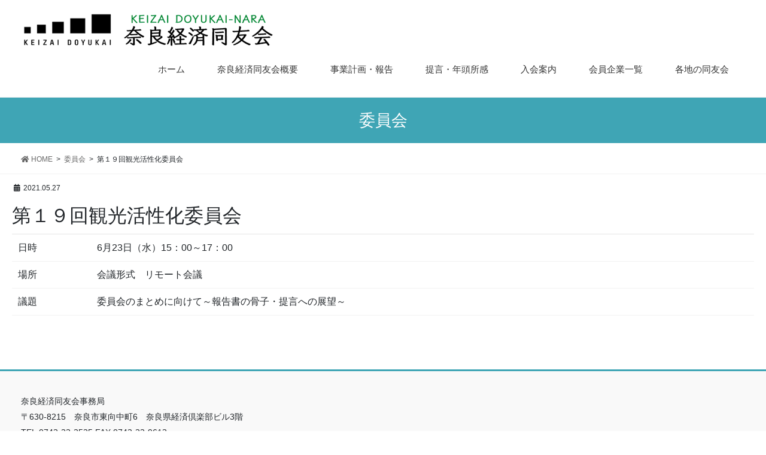

--- FILE ---
content_type: text/html; charset=UTF-8
request_url: https://naradoyu.jp/20210527/4336/
body_size: 11524
content:
<!DOCTYPE html>
<html lang="ja">
<head>
<meta charset="utf-8">
<meta name="google-site-verification" content="RCg4j11e0U5JVP_c8f3Z5kFrTryS1vpdizPPx-gr78E" />
<meta http-equiv="X-UA-Compatible" content="IE=edge">
<meta name="viewport" content="width=device-width, initial-scale=1">
<!-- Google tag (gtag.js) --><script async src="https://www.googletagmanager.com/gtag/js?id=UA-172329388-1"></script><script>window.dataLayer = window.dataLayer || [];function gtag(){dataLayer.push(arguments);}gtag('js', new Date());gtag('config', 'UA-172329388-1');</script>
<title>第１９回観光活性化委員会 | 奈良経済同友会</title>
<meta name='robots' content='max-image-preview:large' />
<link rel="alternate" type="application/rss+xml" title="奈良経済同友会 &raquo; フィード" href="https://naradoyu.jp/feed/" />
<link rel="alternate" type="application/rss+xml" title="奈良経済同友会 &raquo; コメントフィード" href="https://naradoyu.jp/comments/feed/" />
<link rel="alternate" type="application/rss+xml" title="奈良経済同友会 &raquo; 第１９回観光活性化委員会 のコメントのフィード" href="https://naradoyu.jp/20210527/4336/feed/" />
<meta name="description" content="           日時      6月23日（水）15：00～17：00         場所      会議形式　リモート会議        議題      委員会のまとめに向けて～報告書の骨子・提言への展望～                        " /><script type="text/javascript">
/* <![CDATA[ */
window._wpemojiSettings = {"baseUrl":"https:\/\/s.w.org\/images\/core\/emoji\/15.0.3\/72x72\/","ext":".png","svgUrl":"https:\/\/s.w.org\/images\/core\/emoji\/15.0.3\/svg\/","svgExt":".svg","source":{"concatemoji":"https:\/\/naradoyu.jp\/wp-includes\/js\/wp-emoji-release.min.js?ver=6.6.4"}};
/*! This file is auto-generated */
!function(i,n){var o,s,e;function c(e){try{var t={supportTests:e,timestamp:(new Date).valueOf()};sessionStorage.setItem(o,JSON.stringify(t))}catch(e){}}function p(e,t,n){e.clearRect(0,0,e.canvas.width,e.canvas.height),e.fillText(t,0,0);var t=new Uint32Array(e.getImageData(0,0,e.canvas.width,e.canvas.height).data),r=(e.clearRect(0,0,e.canvas.width,e.canvas.height),e.fillText(n,0,0),new Uint32Array(e.getImageData(0,0,e.canvas.width,e.canvas.height).data));return t.every(function(e,t){return e===r[t]})}function u(e,t,n){switch(t){case"flag":return n(e,"\ud83c\udff3\ufe0f\u200d\u26a7\ufe0f","\ud83c\udff3\ufe0f\u200b\u26a7\ufe0f")?!1:!n(e,"\ud83c\uddfa\ud83c\uddf3","\ud83c\uddfa\u200b\ud83c\uddf3")&&!n(e,"\ud83c\udff4\udb40\udc67\udb40\udc62\udb40\udc65\udb40\udc6e\udb40\udc67\udb40\udc7f","\ud83c\udff4\u200b\udb40\udc67\u200b\udb40\udc62\u200b\udb40\udc65\u200b\udb40\udc6e\u200b\udb40\udc67\u200b\udb40\udc7f");case"emoji":return!n(e,"\ud83d\udc26\u200d\u2b1b","\ud83d\udc26\u200b\u2b1b")}return!1}function f(e,t,n){var r="undefined"!=typeof WorkerGlobalScope&&self instanceof WorkerGlobalScope?new OffscreenCanvas(300,150):i.createElement("canvas"),a=r.getContext("2d",{willReadFrequently:!0}),o=(a.textBaseline="top",a.font="600 32px Arial",{});return e.forEach(function(e){o[e]=t(a,e,n)}),o}function t(e){var t=i.createElement("script");t.src=e,t.defer=!0,i.head.appendChild(t)}"undefined"!=typeof Promise&&(o="wpEmojiSettingsSupports",s=["flag","emoji"],n.supports={everything:!0,everythingExceptFlag:!0},e=new Promise(function(e){i.addEventListener("DOMContentLoaded",e,{once:!0})}),new Promise(function(t){var n=function(){try{var e=JSON.parse(sessionStorage.getItem(o));if("object"==typeof e&&"number"==typeof e.timestamp&&(new Date).valueOf()<e.timestamp+604800&&"object"==typeof e.supportTests)return e.supportTests}catch(e){}return null}();if(!n){if("undefined"!=typeof Worker&&"undefined"!=typeof OffscreenCanvas&&"undefined"!=typeof URL&&URL.createObjectURL&&"undefined"!=typeof Blob)try{var e="postMessage("+f.toString()+"("+[JSON.stringify(s),u.toString(),p.toString()].join(",")+"));",r=new Blob([e],{type:"text/javascript"}),a=new Worker(URL.createObjectURL(r),{name:"wpTestEmojiSupports"});return void(a.onmessage=function(e){c(n=e.data),a.terminate(),t(n)})}catch(e){}c(n=f(s,u,p))}t(n)}).then(function(e){for(var t in e)n.supports[t]=e[t],n.supports.everything=n.supports.everything&&n.supports[t],"flag"!==t&&(n.supports.everythingExceptFlag=n.supports.everythingExceptFlag&&n.supports[t]);n.supports.everythingExceptFlag=n.supports.everythingExceptFlag&&!n.supports.flag,n.DOMReady=!1,n.readyCallback=function(){n.DOMReady=!0}}).then(function(){return e}).then(function(){var e;n.supports.everything||(n.readyCallback(),(e=n.source||{}).concatemoji?t(e.concatemoji):e.wpemoji&&e.twemoji&&(t(e.twemoji),t(e.wpemoji)))}))}((window,document),window._wpemojiSettings);
/* ]]> */
</script>
<link rel='stylesheet' id='pt-cv-public-style-css' href='https://naradoyu.jp/wp-content/plugins/content-views-query-and-display-post-page/public/assets/css/cv.css?ver=2.2.0' type='text/css' media='all' />
<link rel='stylesheet' id='font-awesome-css' href='https://naradoyu.jp/wp-content/themes/lightning/inc/font-awesome/package/versions/5/css/all.min.css?ver=5.11.2' type='text/css' media='all' />
<link rel='stylesheet' id='vkExUnit_common_style-css' href='https://naradoyu.jp/wp-content/plugins/vk-all-in-one-expansion-unit/assets/css/vkExUnit_style.css?ver=9.87.2.1' type='text/css' media='all' />
<style id='vkExUnit_common_style-inline-css' type='text/css'>
:root {--ver_page_top_button_url:url(https://naradoyu.jp/wp-content/plugins/vk-all-in-one-expansion-unit/assets/images/to-top-btn-icon.svg);}@font-face {font-weight: normal;font-style: normal;font-family: "vk_sns";src: url("https://naradoyu.jp/wp-content/plugins/vk-all-in-one-expansion-unit/inc/sns/icons/fonts/vk_sns.eot?-bq20cj");src: url("https://naradoyu.jp/wp-content/plugins/vk-all-in-one-expansion-unit/inc/sns/icons/fonts/vk_sns.eot?#iefix-bq20cj") format("embedded-opentype"),url("https://naradoyu.jp/wp-content/plugins/vk-all-in-one-expansion-unit/inc/sns/icons/fonts/vk_sns.woff?-bq20cj") format("woff"),url("https://naradoyu.jp/wp-content/plugins/vk-all-in-one-expansion-unit/inc/sns/icons/fonts/vk_sns.ttf?-bq20cj") format("truetype"),url("https://naradoyu.jp/wp-content/plugins/vk-all-in-one-expansion-unit/inc/sns/icons/fonts/vk_sns.svg?-bq20cj#vk_sns") format("svg");}
</style>
<style id='wp-emoji-styles-inline-css' type='text/css'>

	img.wp-smiley, img.emoji {
		display: inline !important;
		border: none !important;
		box-shadow: none !important;
		height: 1em !important;
		width: 1em !important;
		margin: 0 0.07em !important;
		vertical-align: -0.1em !important;
		background: none !important;
		padding: 0 !important;
	}
</style>
<link rel='stylesheet' id='wp-block-library-css' href='https://naradoyu.jp/wp-includes/css/dist/block-library/style.min.css?ver=6.6.4' type='text/css' media='all' />
<style id='classic-theme-styles-inline-css' type='text/css'>
/*! This file is auto-generated */
.wp-block-button__link{color:#fff;background-color:#32373c;border-radius:9999px;box-shadow:none;text-decoration:none;padding:calc(.667em + 2px) calc(1.333em + 2px);font-size:1.125em}.wp-block-file__button{background:#32373c;color:#fff;text-decoration:none}
</style>
<style id='global-styles-inline-css' type='text/css'>
:root{--wp--preset--aspect-ratio--square: 1;--wp--preset--aspect-ratio--4-3: 4/3;--wp--preset--aspect-ratio--3-4: 3/4;--wp--preset--aspect-ratio--3-2: 3/2;--wp--preset--aspect-ratio--2-3: 2/3;--wp--preset--aspect-ratio--16-9: 16/9;--wp--preset--aspect-ratio--9-16: 9/16;--wp--preset--color--black: #000000;--wp--preset--color--cyan-bluish-gray: #abb8c3;--wp--preset--color--white: #ffffff;--wp--preset--color--pale-pink: #f78da7;--wp--preset--color--vivid-red: #cf2e2e;--wp--preset--color--luminous-vivid-orange: #ff6900;--wp--preset--color--luminous-vivid-amber: #fcb900;--wp--preset--color--light-green-cyan: #7bdcb5;--wp--preset--color--vivid-green-cyan: #00d084;--wp--preset--color--pale-cyan-blue: #8ed1fc;--wp--preset--color--vivid-cyan-blue: #0693e3;--wp--preset--color--vivid-purple: #9b51e0;--wp--preset--gradient--vivid-cyan-blue-to-vivid-purple: linear-gradient(135deg,rgba(6,147,227,1) 0%,rgb(155,81,224) 100%);--wp--preset--gradient--light-green-cyan-to-vivid-green-cyan: linear-gradient(135deg,rgb(122,220,180) 0%,rgb(0,208,130) 100%);--wp--preset--gradient--luminous-vivid-amber-to-luminous-vivid-orange: linear-gradient(135deg,rgba(252,185,0,1) 0%,rgba(255,105,0,1) 100%);--wp--preset--gradient--luminous-vivid-orange-to-vivid-red: linear-gradient(135deg,rgba(255,105,0,1) 0%,rgb(207,46,46) 100%);--wp--preset--gradient--very-light-gray-to-cyan-bluish-gray: linear-gradient(135deg,rgb(238,238,238) 0%,rgb(169,184,195) 100%);--wp--preset--gradient--cool-to-warm-spectrum: linear-gradient(135deg,rgb(74,234,220) 0%,rgb(151,120,209) 20%,rgb(207,42,186) 40%,rgb(238,44,130) 60%,rgb(251,105,98) 80%,rgb(254,248,76) 100%);--wp--preset--gradient--blush-light-purple: linear-gradient(135deg,rgb(255,206,236) 0%,rgb(152,150,240) 100%);--wp--preset--gradient--blush-bordeaux: linear-gradient(135deg,rgb(254,205,165) 0%,rgb(254,45,45) 50%,rgb(107,0,62) 100%);--wp--preset--gradient--luminous-dusk: linear-gradient(135deg,rgb(255,203,112) 0%,rgb(199,81,192) 50%,rgb(65,88,208) 100%);--wp--preset--gradient--pale-ocean: linear-gradient(135deg,rgb(255,245,203) 0%,rgb(182,227,212) 50%,rgb(51,167,181) 100%);--wp--preset--gradient--electric-grass: linear-gradient(135deg,rgb(202,248,128) 0%,rgb(113,206,126) 100%);--wp--preset--gradient--midnight: linear-gradient(135deg,rgb(2,3,129) 0%,rgb(40,116,252) 100%);--wp--preset--font-size--small: 13px;--wp--preset--font-size--medium: 20px;--wp--preset--font-size--large: 36px;--wp--preset--font-size--x-large: 42px;--wp--preset--spacing--20: 0.44rem;--wp--preset--spacing--30: 0.67rem;--wp--preset--spacing--40: 1rem;--wp--preset--spacing--50: 1.5rem;--wp--preset--spacing--60: 2.25rem;--wp--preset--spacing--70: 3.38rem;--wp--preset--spacing--80: 5.06rem;--wp--preset--shadow--natural: 6px 6px 9px rgba(0, 0, 0, 0.2);--wp--preset--shadow--deep: 12px 12px 50px rgba(0, 0, 0, 0.4);--wp--preset--shadow--sharp: 6px 6px 0px rgba(0, 0, 0, 0.2);--wp--preset--shadow--outlined: 6px 6px 0px -3px rgba(255, 255, 255, 1), 6px 6px rgba(0, 0, 0, 1);--wp--preset--shadow--crisp: 6px 6px 0px rgba(0, 0, 0, 1);}:where(.is-layout-flex){gap: 0.5em;}:where(.is-layout-grid){gap: 0.5em;}body .is-layout-flex{display: flex;}.is-layout-flex{flex-wrap: wrap;align-items: center;}.is-layout-flex > :is(*, div){margin: 0;}body .is-layout-grid{display: grid;}.is-layout-grid > :is(*, div){margin: 0;}:where(.wp-block-columns.is-layout-flex){gap: 2em;}:where(.wp-block-columns.is-layout-grid){gap: 2em;}:where(.wp-block-post-template.is-layout-flex){gap: 1.25em;}:where(.wp-block-post-template.is-layout-grid){gap: 1.25em;}.has-black-color{color: var(--wp--preset--color--black) !important;}.has-cyan-bluish-gray-color{color: var(--wp--preset--color--cyan-bluish-gray) !important;}.has-white-color{color: var(--wp--preset--color--white) !important;}.has-pale-pink-color{color: var(--wp--preset--color--pale-pink) !important;}.has-vivid-red-color{color: var(--wp--preset--color--vivid-red) !important;}.has-luminous-vivid-orange-color{color: var(--wp--preset--color--luminous-vivid-orange) !important;}.has-luminous-vivid-amber-color{color: var(--wp--preset--color--luminous-vivid-amber) !important;}.has-light-green-cyan-color{color: var(--wp--preset--color--light-green-cyan) !important;}.has-vivid-green-cyan-color{color: var(--wp--preset--color--vivid-green-cyan) !important;}.has-pale-cyan-blue-color{color: var(--wp--preset--color--pale-cyan-blue) !important;}.has-vivid-cyan-blue-color{color: var(--wp--preset--color--vivid-cyan-blue) !important;}.has-vivid-purple-color{color: var(--wp--preset--color--vivid-purple) !important;}.has-black-background-color{background-color: var(--wp--preset--color--black) !important;}.has-cyan-bluish-gray-background-color{background-color: var(--wp--preset--color--cyan-bluish-gray) !important;}.has-white-background-color{background-color: var(--wp--preset--color--white) !important;}.has-pale-pink-background-color{background-color: var(--wp--preset--color--pale-pink) !important;}.has-vivid-red-background-color{background-color: var(--wp--preset--color--vivid-red) !important;}.has-luminous-vivid-orange-background-color{background-color: var(--wp--preset--color--luminous-vivid-orange) !important;}.has-luminous-vivid-amber-background-color{background-color: var(--wp--preset--color--luminous-vivid-amber) !important;}.has-light-green-cyan-background-color{background-color: var(--wp--preset--color--light-green-cyan) !important;}.has-vivid-green-cyan-background-color{background-color: var(--wp--preset--color--vivid-green-cyan) !important;}.has-pale-cyan-blue-background-color{background-color: var(--wp--preset--color--pale-cyan-blue) !important;}.has-vivid-cyan-blue-background-color{background-color: var(--wp--preset--color--vivid-cyan-blue) !important;}.has-vivid-purple-background-color{background-color: var(--wp--preset--color--vivid-purple) !important;}.has-black-border-color{border-color: var(--wp--preset--color--black) !important;}.has-cyan-bluish-gray-border-color{border-color: var(--wp--preset--color--cyan-bluish-gray) !important;}.has-white-border-color{border-color: var(--wp--preset--color--white) !important;}.has-pale-pink-border-color{border-color: var(--wp--preset--color--pale-pink) !important;}.has-vivid-red-border-color{border-color: var(--wp--preset--color--vivid-red) !important;}.has-luminous-vivid-orange-border-color{border-color: var(--wp--preset--color--luminous-vivid-orange) !important;}.has-luminous-vivid-amber-border-color{border-color: var(--wp--preset--color--luminous-vivid-amber) !important;}.has-light-green-cyan-border-color{border-color: var(--wp--preset--color--light-green-cyan) !important;}.has-vivid-green-cyan-border-color{border-color: var(--wp--preset--color--vivid-green-cyan) !important;}.has-pale-cyan-blue-border-color{border-color: var(--wp--preset--color--pale-cyan-blue) !important;}.has-vivid-cyan-blue-border-color{border-color: var(--wp--preset--color--vivid-cyan-blue) !important;}.has-vivid-purple-border-color{border-color: var(--wp--preset--color--vivid-purple) !important;}.has-vivid-cyan-blue-to-vivid-purple-gradient-background{background: var(--wp--preset--gradient--vivid-cyan-blue-to-vivid-purple) !important;}.has-light-green-cyan-to-vivid-green-cyan-gradient-background{background: var(--wp--preset--gradient--light-green-cyan-to-vivid-green-cyan) !important;}.has-luminous-vivid-amber-to-luminous-vivid-orange-gradient-background{background: var(--wp--preset--gradient--luminous-vivid-amber-to-luminous-vivid-orange) !important;}.has-luminous-vivid-orange-to-vivid-red-gradient-background{background: var(--wp--preset--gradient--luminous-vivid-orange-to-vivid-red) !important;}.has-very-light-gray-to-cyan-bluish-gray-gradient-background{background: var(--wp--preset--gradient--very-light-gray-to-cyan-bluish-gray) !important;}.has-cool-to-warm-spectrum-gradient-background{background: var(--wp--preset--gradient--cool-to-warm-spectrum) !important;}.has-blush-light-purple-gradient-background{background: var(--wp--preset--gradient--blush-light-purple) !important;}.has-blush-bordeaux-gradient-background{background: var(--wp--preset--gradient--blush-bordeaux) !important;}.has-luminous-dusk-gradient-background{background: var(--wp--preset--gradient--luminous-dusk) !important;}.has-pale-ocean-gradient-background{background: var(--wp--preset--gradient--pale-ocean) !important;}.has-electric-grass-gradient-background{background: var(--wp--preset--gradient--electric-grass) !important;}.has-midnight-gradient-background{background: var(--wp--preset--gradient--midnight) !important;}.has-small-font-size{font-size: var(--wp--preset--font-size--small) !important;}.has-medium-font-size{font-size: var(--wp--preset--font-size--medium) !important;}.has-large-font-size{font-size: var(--wp--preset--font-size--large) !important;}.has-x-large-font-size{font-size: var(--wp--preset--font-size--x-large) !important;}
:where(.wp-block-post-template.is-layout-flex){gap: 1.25em;}:where(.wp-block-post-template.is-layout-grid){gap: 1.25em;}
:where(.wp-block-columns.is-layout-flex){gap: 2em;}:where(.wp-block-columns.is-layout-grid){gap: 2em;}
:root :where(.wp-block-pullquote){font-size: 1.5em;line-height: 1.6;}
</style>
<link rel='stylesheet' id='veu-cta-css' href='https://naradoyu.jp/wp-content/plugins/vk-all-in-one-expansion-unit/inc/call-to-action/package/assets/css/style.css?ver=9.87.2.1' type='text/css' media='all' />
<link rel='stylesheet' id='lightning-common-style-css' href='https://naradoyu.jp/wp-content/themes/lightning/assets/css/common.css?ver=7.6.3' type='text/css' media='all' />
<link rel='stylesheet' id='bootstrap-4-style-css' href='https://naradoyu.jp/wp-content/themes/lightning/library/bootstrap-4/css/bootstrap.min.css?ver=4.3.1' type='text/css' media='all' />
<link rel='stylesheet' id='lightning-design-style-css' href='https://naradoyu.jp/wp-content/themes/lightning/design-skin/origin2/css/style.css?ver=7.6.3' type='text/css' media='all' />
<style id='lightning-design-style-inline-css' type='text/css'>
/* ltg theme common */.color_key_bg,.color_key_bg_hover:hover{background-color: #337ab7;}.color_key_txt,.color_key_txt_hover:hover{color: #337ab7;}.color_key_border,.color_key_border_hover:hover{border-color: #337ab7;}.color_key_dark_bg,.color_key_dark_bg_hover:hover{background-color: #2e6da4;}.color_key_dark_txt,.color_key_dark_txt_hover:hover{color: #2e6da4;}.color_key_dark_border,.color_key_dark_border_hover:hover{border-color: #2e6da4;}
.tagcloud a:before { font-family: "Font Awesome 5 Free";content: "\f02b";font-weight: bold; }
</style>
<link rel='stylesheet' id='lightning-theme-style-css' href='https://naradoyu.jp/wp-content/themes/lightning-child/style.css?ver=7.6.3' type='text/css' media='all' />
<script type="text/javascript" src="https://naradoyu.jp/wp-includes/js/jquery/jquery.min.js?ver=3.7.1" id="jquery-core-js"></script>
<script type="text/javascript" id="jquery-core-js-after">
/* <![CDATA[ */
;(function($,document,window){$(document).ready(function($){/* Add scroll recognition class */$(window).scroll(function () {var scroll = $(this).scrollTop();if ($(this).scrollTop() > 160) {$('body').addClass('header_scrolled');} else {$('body').removeClass('header_scrolled');}});});})(jQuery,document,window);
/* ]]> */
</script>
<script type="text/javascript" src="https://naradoyu.jp/wp-includes/js/jquery/jquery-migrate.min.js?ver=3.4.1" id="jquery-migrate-js"></script>
<link rel="https://api.w.org/" href="https://naradoyu.jp/wp-json/" /><link rel="alternate" title="JSON" type="application/json" href="https://naradoyu.jp/wp-json/wp/v2/posts/4336" /><link rel="EditURI" type="application/rsd+xml" title="RSD" href="https://naradoyu.jp/xmlrpc.php?rsd" />
<meta name="generator" content="WordPress 6.6.4" />
<link rel="canonical" href="https://naradoyu.jp/20210527/4336/" />
<link rel='shortlink' href='https://naradoyu.jp/?p=4336' />
<link rel="alternate" title="oEmbed (JSON)" type="application/json+oembed" href="https://naradoyu.jp/wp-json/oembed/1.0/embed?url=https%3A%2F%2Fnaradoyu.jp%2F20210527%2F4336%2F" />
<link rel="alternate" title="oEmbed (XML)" type="text/xml+oembed" href="https://naradoyu.jp/wp-json/oembed/1.0/embed?url=https%3A%2F%2Fnaradoyu.jp%2F20210527%2F4336%2F&#038;format=xml" />
<!-- [ VK All in One Expansion Unit Article Structure Data ] --><script type="application/ld+json">{"@context":"https://schema.org/","@type":"Article","headline":"第１９回観光活性化委員会","image":"","datePublished":"2021-05-27T11:37:51+09:00","dateModified":"2021-05-27T11:37:54+09:00","author":{"@type":"","name":"ncs","url":"https://naradoyu.jp/","sameAs":""}}</script><!-- [ / VK All in One Expansion Unit Article Structure Data ] -->
</head>
<body class="post-template-default single single-post postid-4336 single-format-standard post-name-%e7%ac%ac%ef%bc%91%ef%bc%99%e5%9b%9e%e8%a6%b3%e5%85%89%e6%b4%bb%e6%80%a7%e5%8c%96%e5%a7%94%e5%93%a1%e4%bc%9a post-type-post sidebar-fix bootstrap4 device-pc fa_v5_css">
<div class="vk-mobile-nav-menu-btn">MENU</div><div class="vk-mobile-nav"><nav class="global-nav"><ul id="menu-%e3%83%98%e3%83%83%e3%83%80%e3%83%bc%e3%83%a1%e3%83%8b%e3%83%a5%e3%83%bc" class="vk-menu-acc  menu"><li id="menu-item-118" class="menu-item menu-item-type-post_type menu-item-object-page menu-item-home menu-item-118"><a href="https://naradoyu.jp/">ホーム</a></li>
<li id="menu-item-117" class="menu-item menu-item-type-post_type menu-item-object-page menu-item-has-children menu-item-117"><a href="https://naradoyu.jp/gaiyou/">奈良経済同友会概要</a>
<ul class="sub-menu">
	<li id="menu-item-2361" class="menu-item menu-item-type-custom menu-item-object-custom menu-item-2361"><a href="http://naradoyu.jp/gaiyou">奈良経済同友会とは</a></li>
	<li id="menu-item-2363" class="menu-item menu-item-type-custom menu-item-object-custom menu-item-2363"><a href="http://naradoyu.jp/gaiyou#kihon">基本情報</a></li>
	<li id="menu-item-2364" class="menu-item menu-item-type-custom menu-item-object-custom menu-item-2364"><a href="http://naradoyu.jp/gaiyou#access">アクセス</a></li>
</ul>
</li>
<li id="menu-item-2208" class="menu-item menu-item-type-post_type menu-item-object-page menu-item-has-children menu-item-2208"><a href="https://naradoyu.jp/jigyou/">事業計画・報告</a>
<ul class="sub-menu">
	<li id="menu-item-2380" class="menu-item menu-item-type-custom menu-item-object-custom menu-item-2380"><a href="http://naradoyu.jp/jigyou/">事業計画</a></li>
	<li id="menu-item-2379" class="menu-item menu-item-type-custom menu-item-object-custom menu-item-2379"><a href="http://naradoyu.jp/jigyou#hokoku">事業報告</a></li>
	<li id="menu-item-2381" class="menu-item menu-item-type-custom menu-item-object-custom menu-item-2381"><a href="http://naradoyu.jp/jigyou#katsudo">これまでの活動報告</a></li>
</ul>
</li>
<li id="menu-item-5751" class="menu-item menu-item-type-post_type menu-item-object-page menu-item-has-children menu-item-5751"><a href="https://naradoyu.jp/teigen/">提言・年頭所感</a>
<ul class="sub-menu">
	<li id="menu-item-2543" class="menu-item menu-item-type-custom menu-item-object-custom menu-item-2543"><a href="http://naradoyu.jp/teigen/">提言</a></li>
	<li id="menu-item-2544" class="menu-item menu-item-type-custom menu-item-object-custom menu-item-2544"><a href="http://naradoyu.jp/teigen#syokan">年頭所感</a></li>
	<li id="menu-item-2545" class="menu-item menu-item-type-custom menu-item-object-custom menu-item-2545"><a href="http://naradoyu.jp/teigen#sonota">その他</a></li>
</ul>
</li>
<li id="menu-item-115" class="menu-item menu-item-type-post_type menu-item-object-page menu-item-115"><a href="https://naradoyu.jp/annai/">入会案内</a></li>
<li id="menu-item-381" class="menu-item menu-item-type-post_type menu-item-object-page menu-item-381"><a href="https://naradoyu.jp/kaiinichiran/">会員企業一覧</a></li>
<li id="menu-item-2204" class="menu-item menu-item-type-post_type menu-item-object-page menu-item-2204"><a href="https://naradoyu.jp/kakuchi/">各地の同友会</a></li>
</ul></nav></div><header class="siteHeader">
		<div class="container siteHeadContainer">
		<div class="navbar-header">
						<p class="navbar-brand siteHeader_logo">
			<a href="https://naradoyu.jp/">
				<span><img src="http://naradoyu.jp/wp-content/uploads/2020/04/top_logos.gif" alt="奈良経済同友会" /></span>
			</a>
			</p>
								</div>

		<div id="gMenu_outer" class="gMenu_outer"><nav class="menu-%e3%83%98%e3%83%83%e3%83%80%e3%83%bc%e3%83%a1%e3%83%8b%e3%83%a5%e3%83%bc-container"><ul id="menu-%e3%83%98%e3%83%83%e3%83%80%e3%83%bc%e3%83%a1%e3%83%8b%e3%83%a5%e3%83%bc-1" class="menu gMenu vk-menu-acc"><li id="menu-item-118" class="menu-item menu-item-type-post_type menu-item-object-page menu-item-home"><a href="https://naradoyu.jp/"><strong class="gMenu_name">ホーム</strong></a></li>
<li id="menu-item-117" class="menu-item menu-item-type-post_type menu-item-object-page menu-item-has-children"><a href="https://naradoyu.jp/gaiyou/"><strong class="gMenu_name">奈良経済同友会概要</strong></a>
<ul class="sub-menu">
	<li id="menu-item-2361" class="menu-item menu-item-type-custom menu-item-object-custom"><a href="http://naradoyu.jp/gaiyou">奈良経済同友会とは</a></li>
	<li id="menu-item-2363" class="menu-item menu-item-type-custom menu-item-object-custom"><a href="http://naradoyu.jp/gaiyou#kihon">基本情報</a></li>
	<li id="menu-item-2364" class="menu-item menu-item-type-custom menu-item-object-custom"><a href="http://naradoyu.jp/gaiyou#access">アクセス</a></li>
</ul>
</li>
<li id="menu-item-2208" class="menu-item menu-item-type-post_type menu-item-object-page menu-item-has-children"><a href="https://naradoyu.jp/jigyou/"><strong class="gMenu_name">事業計画・報告</strong></a>
<ul class="sub-menu">
	<li id="menu-item-2380" class="menu-item menu-item-type-custom menu-item-object-custom"><a href="http://naradoyu.jp/jigyou/">事業計画</a></li>
	<li id="menu-item-2379" class="menu-item menu-item-type-custom menu-item-object-custom"><a href="http://naradoyu.jp/jigyou#hokoku">事業報告</a></li>
	<li id="menu-item-2381" class="menu-item menu-item-type-custom menu-item-object-custom"><a href="http://naradoyu.jp/jigyou#katsudo">これまでの活動報告</a></li>
</ul>
</li>
<li id="menu-item-5751" class="menu-item menu-item-type-post_type menu-item-object-page menu-item-has-children"><a href="https://naradoyu.jp/teigen/"><strong class="gMenu_name">提言・年頭所感</strong></a>
<ul class="sub-menu">
	<li id="menu-item-2543" class="menu-item menu-item-type-custom menu-item-object-custom"><a href="http://naradoyu.jp/teigen/">提言</a></li>
	<li id="menu-item-2544" class="menu-item menu-item-type-custom menu-item-object-custom"><a href="http://naradoyu.jp/teigen#syokan">年頭所感</a></li>
	<li id="menu-item-2545" class="menu-item menu-item-type-custom menu-item-object-custom"><a href="http://naradoyu.jp/teigen#sonota">その他</a></li>
</ul>
</li>
<li id="menu-item-115" class="menu-item menu-item-type-post_type menu-item-object-page"><a href="https://naradoyu.jp/annai/"><strong class="gMenu_name">入会案内</strong></a></li>
<li id="menu-item-381" class="menu-item menu-item-type-post_type menu-item-object-page"><a href="https://naradoyu.jp/kaiinichiran/"><strong class="gMenu_name">会員企業一覧</strong></a></li>
<li id="menu-item-2204" class="menu-item menu-item-type-post_type menu-item-object-page"><a href="https://naradoyu.jp/kakuchi/"><strong class="gMenu_name">各地の同友会</strong></a></li>
</ul></nav></div>	</div>
	</header>

<div class="section page-header"><div class="container"><div class="row"><div class="col-md-12">
<div class="page-header_pageTitle">
委員会</div>
</div></div></div></div><!-- [ /.page-header ] -->
<!-- [ .breadSection ] -->
<div class="section breadSection">
<div class="container">
<div class="row">
<ol class="breadcrumb" itemtype="http://schema.org/BreadcrumbList"><li id="panHome" itemprop="itemListElement" itemscope itemtype="http://schema.org/ListItem"><a itemprop="item" href="https://naradoyu.jp/"><span itemprop="name"><i class="fa fa-home"></i> HOME</span></a></li><li itemprop="itemListElement" itemscope itemtype="http://schema.org/ListItem"><a itemprop="item" href="http://naradoyu.jp/iin/"><span itemprop="name">委員会</span></a></li><li><span>第１９回観光活性化委員会</span></li></ol>
</div>
</div>
</div>
<!-- [ /.breadSection ] -->
<div class="section siteContent">
<div class="container">
<div class="row">
<div class="col mainSection mainSection-col-two" id="main" role="main">

		<article id="post-4336" class="post-4336 post type-post status-publish format-standard hentry category-iin">
		<header class="entry-header">
		<div class="entry-meta">


<span class="published entry-meta_items">2021.05.27</span>

<span class="entry-meta_items entry-meta_updated">/ 最終更新日 : <span class="updated">2021.05.27</span></span>


	
	<span class="vcard author entry-meta_items entry-meta_items_author"><span class="fn">ncs</span></span>



<span class="entry-meta_items entry-meta_items_term"><a href="https://naradoyu.jp/category/iin/" class="btn btn-xs btn-primary" style="background-color:#c1d9ee;border:none;">委員会</a></span>
</div>
		<h1 class="entry-title">第１９回観光活性化委員会</h1>
		</header>

				<div class="entry-body">
		
<div class="sectionLv1">
  <table class="main_schedule">
   <tbody>
<tr>
      <td class="tdsp">日時</td>
      <td class="tdsp">6月23日（水）15：00～17：00 </td>
  </tr>
<tr>
      <td class="tdsp">場所</td>
      <td class="tdsp">会議形式　リモート会議</td>
  </tr>
<tr>
      <td class="tdsp">議題</td>
      <td class="tdsp">委員会のまとめに向けて～報告書の骨子・提言への展望～</td>
  </tr>
 
         </tbody></table>
            </div>
		</div>
		
		<div class="entry-footer">
		
				<div class="entry-meta-dataList"><dl><dt>カテゴリー</dt><dd><a href="https://naradoyu.jp/category/iin/">委員会</a></dd></dl></div>
					</div><!-- [ /.entry-footer ] -->

		
<div id="comments" class="comments-area">

	
	
	
	
</div><!-- #comments -->
	</article>

	

	<div class="vk_posts postNextPrev">

		<div id="post-4313" class="vk_post card card-post card-horizontal card-sm vk_post-col-md-6 post-4336 post type-post status-publish format-standard hentry category-iin"><div class="row no-gutters card-horizontal-inner-row"><div class="col-5 card-img-outer"><div class="vk_post_imgOuter" style="background-image:url(https://naradoyu.jp/wp-content/themes/lightning/assets/images/no-image.png)"><a href="https://naradoyu.jp/20210517/4313/"><div class="card-img-overlay"><span class="vk_post_imgOuter_singleTermLabel" style="color:#fff;background-color:#eec4bb">例会</span></div><img src="https://naradoyu.jp/wp-content/themes/lightning/assets/images/no-image.png" alt="" class="vk_post_imgOuter_img card-img card-img-use-bg" /></a></div><!-- [ /.vk_post_imgOuter ] --></div><!-- /.col --><div class="col-7"><div class="vk_post_body card-body"><p class="postNextPrev_label">前の記事</p><h5 class="vk_post_title card-title"><a href="https://naradoyu.jp/20210517/4313/">6月例会</a></h5><div class="vk_post_date card-date published">2021.05.17</div></div><!-- [ /.card-body ] --></div><!-- /.col --></div><!-- [ /.row ] --></div><!-- [ /.card ] -->
		<div id="post-4342" class="vk_post card card-post card-horizontal card-sm vk_post-col-md-6 card-horizontal-reverse postNextPrev_next post-4336 post type-post status-publish format-standard hentry category-iin"><div class="row no-gutters card-horizontal-inner-row"><div class="col-5 card-img-outer"><div class="vk_post_imgOuter" style="background-image:url(https://naradoyu.jp/wp-content/themes/lightning/assets/images/no-image.png)"><a href="https://naradoyu.jp/20210604/4342/"><div class="card-img-overlay"><span class="vk_post_imgOuter_singleTermLabel" style="color:#fff;background-color:#c1d9ee">委員会</span></div><img src="https://naradoyu.jp/wp-content/themes/lightning/assets/images/no-image.png" alt="" class="vk_post_imgOuter_img card-img card-img-use-bg" /></a></div><!-- [ /.vk_post_imgOuter ] --></div><!-- /.col --><div class="col-7"><div class="vk_post_body card-body"><p class="postNextPrev_label">次の記事</p><h5 class="vk_post_title card-title"><a href="https://naradoyu.jp/20210604/4342/">第5回女性活躍推進委員会</a></h5><div class="vk_post_date card-date published">2021.06.04</div></div><!-- [ /.card-body ] --></div><!-- /.col --></div><!-- [ /.row ] --></div><!-- [ /.card ] -->
		</div>
	</div><!-- [ /.mainSection ] -->

<div class="col subSection sideSection sideSection-col-two">


<aside class="widget">
<h1 class="subSection-title">最近の投稿</h1>

  <div class="media">

	
	<div class="media-body">
	  <h4 class="media-heading"><a href="https://naradoyu.jp/20251222/6727/">事務局　年末年始休業のお知らせ</a></h4>
	  <div class="published entry-meta_items">2025.12.22</div>
	</div>
  </div>


  <div class="media">

	
	<div class="media-body">
	  <h4 class="media-heading"><a href="https://naradoyu.jp/20251222/6720/">若草山焼き観覧会</a></h4>
	  <div class="published entry-meta_items">2025.12.22</div>
	</div>
  </div>


  <div class="media">

	
	<div class="media-body">
	  <h4 class="media-heading"><a href="https://naradoyu.jp/20251216/6715/">令和7年11月　交代2名の異動がありました。（敬称略）</a></h4>
	  <div class="published entry-meta_items">2025.12.16</div>
	</div>
  </div>


  <div class="media">

	
	<div class="media-body">
	  <h4 class="media-heading"><a href="https://naradoyu.jp/20251216/6710/">第8回企業経営研究委員会</a></h4>
	  <div class="published entry-meta_items">2025.12.16</div>
	</div>
  </div>


  <div class="media">

	
	<div class="media-body">
	  <h4 class="media-heading"><a href="https://naradoyu.jp/20251216/6708/">1月例会</a></h4>
	  <div class="published entry-meta_items">2025.12.16</div>
	</div>
  </div>


  <div class="media">

	
	<div class="media-body">
	  <h4 class="media-heading"><a href="https://naradoyu.jp/20251203/6691/">第3回年頭所感起草委員会</a></h4>
	  <div class="published entry-meta_items">2025.12.03</div>
	</div>
  </div>


  <div class="media">

	
	<div class="media-body">
	  <h4 class="media-heading"><a href="https://naradoyu.jp/20251126/6678/">第7回西日本経済同友会会員合同懇談会奈良大会実行委員会</a></h4>
	  <div class="published entry-meta_items">2025.11.26</div>
	</div>
  </div>


  <div class="media">

	
	<div class="media-body">
	  <h4 class="media-heading"><a href="https://naradoyu.jp/20251126/6676/">12月例会</a></h4>
	  <div class="published entry-meta_items">2025.11.26</div>
	</div>
  </div>


  <div class="media">

	
	<div class="media-body">
	  <h4 class="media-heading"><a href="https://naradoyu.jp/20251120/6671/">第2回年頭所感起草委員会</a></h4>
	  <div class="published entry-meta_items">2025.11.20</div>
	</div>
  </div>


  <div class="media">

	
	<div class="media-body">
	  <h4 class="media-heading"><a href="https://naradoyu.jp/20251104/6660/">第4回あこがれ特区構想検討委員会</a></h4>
	  <div class="published entry-meta_items">2025.11.04</div>
	</div>
  </div>

</aside>

<aside class="widget widget_categories widget_link_list">
<nav class="localNav">
<h1 class="subSection-title">カテゴリー</h1>
<ul>
		<li class="cat-item cat-item-7"><a href="https://naradoyu.jp/category/news/">お知らせ</a>
</li>
	<li class="cat-item cat-item-6"><a href="https://naradoyu.jp/category/other/">その他</a>
</li>
	<li class="cat-item cat-item-3"><a href="https://naradoyu.jp/category/reikai/">例会</a>
</li>
	<li class="cat-item cat-item-4"><a href="https://naradoyu.jp/category/iin/">委員会</a>
</li>
</ul>
</nav>
</aside>

<aside class="widget widget_archive widget_link_list">
<nav class="localNav">
<h1 class="subSection-title">アーカイブ</h1>
<ul>
		<li><a href='https://naradoyu.jp/2025/12/'>2025年12月</a></li>
	<li><a href='https://naradoyu.jp/2025/11/'>2025年11月</a></li>
	<li><a href='https://naradoyu.jp/2025/10/'>2025年10月</a></li>
	<li><a href='https://naradoyu.jp/2025/09/'>2025年9月</a></li>
	<li><a href='https://naradoyu.jp/2025/08/'>2025年8月</a></li>
	<li><a href='https://naradoyu.jp/2025/06/'>2025年6月</a></li>
	<li><a href='https://naradoyu.jp/2025/05/'>2025年5月</a></li>
	<li><a href='https://naradoyu.jp/2025/04/'>2025年4月</a></li>
	<li><a href='https://naradoyu.jp/2025/03/'>2025年3月</a></li>
	<li><a href='https://naradoyu.jp/2025/02/'>2025年2月</a></li>
	<li><a href='https://naradoyu.jp/2025/01/'>2025年1月</a></li>
	<li><a href='https://naradoyu.jp/2024/12/'>2024年12月</a></li>
	<li><a href='https://naradoyu.jp/2024/11/'>2024年11月</a></li>
	<li><a href='https://naradoyu.jp/2024/10/'>2024年10月</a></li>
	<li><a href='https://naradoyu.jp/2024/09/'>2024年9月</a></li>
	<li><a href='https://naradoyu.jp/2024/08/'>2024年8月</a></li>
	<li><a href='https://naradoyu.jp/2024/07/'>2024年7月</a></li>
	<li><a href='https://naradoyu.jp/2024/06/'>2024年6月</a></li>
	<li><a href='https://naradoyu.jp/2024/05/'>2024年5月</a></li>
	<li><a href='https://naradoyu.jp/2024/04/'>2024年4月</a></li>
	<li><a href='https://naradoyu.jp/2024/03/'>2024年3月</a></li>
	<li><a href='https://naradoyu.jp/2024/02/'>2024年2月</a></li>
	<li><a href='https://naradoyu.jp/2024/01/'>2024年1月</a></li>
	<li><a href='https://naradoyu.jp/2023/12/'>2023年12月</a></li>
	<li><a href='https://naradoyu.jp/2023/11/'>2023年11月</a></li>
	<li><a href='https://naradoyu.jp/2023/10/'>2023年10月</a></li>
	<li><a href='https://naradoyu.jp/2023/09/'>2023年9月</a></li>
	<li><a href='https://naradoyu.jp/2023/08/'>2023年8月</a></li>
	<li><a href='https://naradoyu.jp/2023/06/'>2023年6月</a></li>
	<li><a href='https://naradoyu.jp/2023/05/'>2023年5月</a></li>
	<li><a href='https://naradoyu.jp/2023/04/'>2023年4月</a></li>
	<li><a href='https://naradoyu.jp/2023/03/'>2023年3月</a></li>
	<li><a href='https://naradoyu.jp/2023/02/'>2023年2月</a></li>
	<li><a href='https://naradoyu.jp/2023/01/'>2023年1月</a></li>
	<li><a href='https://naradoyu.jp/2022/12/'>2022年12月</a></li>
	<li><a href='https://naradoyu.jp/2022/11/'>2022年11月</a></li>
	<li><a href='https://naradoyu.jp/2022/10/'>2022年10月</a></li>
	<li><a href='https://naradoyu.jp/2022/09/'>2022年9月</a></li>
	<li><a href='https://naradoyu.jp/2022/08/'>2022年8月</a></li>
	<li><a href='https://naradoyu.jp/2022/07/'>2022年7月</a></li>
	<li><a href='https://naradoyu.jp/2022/06/'>2022年6月</a></li>
	<li><a href='https://naradoyu.jp/2022/05/'>2022年5月</a></li>
	<li><a href='https://naradoyu.jp/2022/04/'>2022年4月</a></li>
	<li><a href='https://naradoyu.jp/2022/03/'>2022年3月</a></li>
	<li><a href='https://naradoyu.jp/2022/02/'>2022年2月</a></li>
	<li><a href='https://naradoyu.jp/2022/01/'>2022年1月</a></li>
	<li><a href='https://naradoyu.jp/2021/12/'>2021年12月</a></li>
	<li><a href='https://naradoyu.jp/2021/11/'>2021年11月</a></li>
	<li><a href='https://naradoyu.jp/2021/10/'>2021年10月</a></li>
	<li><a href='https://naradoyu.jp/2021/09/'>2021年9月</a></li>
	<li><a href='https://naradoyu.jp/2021/08/'>2021年8月</a></li>
	<li><a href='https://naradoyu.jp/2021/07/'>2021年7月</a></li>
	<li><a href='https://naradoyu.jp/2021/06/'>2021年6月</a></li>
	<li><a href='https://naradoyu.jp/2021/05/'>2021年5月</a></li>
	<li><a href='https://naradoyu.jp/2021/04/'>2021年4月</a></li>
	<li><a href='https://naradoyu.jp/2021/03/'>2021年3月</a></li>
	<li><a href='https://naradoyu.jp/2021/02/'>2021年2月</a></li>
	<li><a href='https://naradoyu.jp/2021/01/'>2021年1月</a></li>
	<li><a href='https://naradoyu.jp/2020/12/'>2020年12月</a></li>
	<li><a href='https://naradoyu.jp/2020/11/'>2020年11月</a></li>
	<li><a href='https://naradoyu.jp/2020/10/'>2020年10月</a></li>
	<li><a href='https://naradoyu.jp/2020/09/'>2020年9月</a></li>
	<li><a href='https://naradoyu.jp/2020/08/'>2020年8月</a></li>
	<li><a href='https://naradoyu.jp/2020/07/'>2020年7月</a></li>
	<li><a href='https://naradoyu.jp/2020/06/'>2020年6月</a></li>
	<li><a href='https://naradoyu.jp/2020/05/'>2020年5月</a></li>
	<li><a href='https://naradoyu.jp/2020/04/'>2020年4月</a></li>
	<li><a href='https://naradoyu.jp/2020/03/'>2020年3月</a></li>
	<li><a href='https://naradoyu.jp/2020/02/'>2020年2月</a></li>
	<li><a href='https://naradoyu.jp/2019/12/'>2019年12月</a></li>
</ul>
</nav>
</aside>

</div><!-- [ /.subSection ] -->

</div><!-- [ /.row ] -->
</div><!-- [ /.container ] -->
</div><!-- [ /.siteContent ] -->


<footer class="section siteFooter">
    <div class="footerMenu">
       <div class="container">
                    </div>
    </div>
    <div class="container sectionBox">
        <div class="row ">
            <div class="col-md-4"><aside class="widget widget_wp_widget_vkexunit_profile" id="wp_widget_vkexunit_profile-2">
<div class="veu_profile">
<div class="profile" >
<p class="profile_text">奈良経済同友会事務局<br />
〒630-8215　奈良市東向中町6　奈良県経済倶楽部ビル3階<br />
TEL:0742-22-2525 FAX:0742-22-9613</p>

</div>
<!-- / .site-profile -->
</div>
</aside></div><div class="col-md-4"></div><div class="col-md-4"></div>        </div>
    </div>
    <div class="container sectionBox copySection text-center">
           Copyright &copy; 奈良経済同友会 All Rights Reserved.
    </div>
</footer>
<script type="text/javascript" id="pt-cv-content-views-script-js-extra">
/* <![CDATA[ */
var PT_CV_PUBLIC = {"_prefix":"pt-cv-","page_to_show":"5","_nonce":"d1ed72ac5c","is_admin":"","is_mobile":"","ajaxurl":"https:\/\/naradoyu.jp\/wp-admin\/admin-ajax.php","lang":"","loading_image_src":"data:image\/gif;base64,R0lGODlhDwAPALMPAMrKygwMDJOTkz09PZWVla+vr3p6euTk5M7OzuXl5TMzMwAAAJmZmWZmZszMzP\/\/\/yH\/[base64]\/wyVlamTi3nSdgwFNdhEJgTJoNyoB9ISYoQmdjiZPcj7EYCAeCF1gEDo4Dz2eIAAAh+QQFCgAPACwCAAAADQANAAAEM\/DJBxiYeLKdX3IJZT1FU0iIg2RNKx3OkZVnZ98ToRD4MyiDnkAh6BkNC0MvsAj0kMpHBAAh+QQFCgAPACwGAAAACQAPAAAEMDC59KpFDll73HkAA2wVY5KgiK5b0RRoI6MuzG6EQqCDMlSGheEhUAgqgUUAFRySIgAh+QQFCgAPACwCAAIADQANAAAEM\/DJKZNLND\/[base64]"};
var PT_CV_PAGINATION = {"first":"\u00ab","prev":"\u2039","next":"\u203a","last":"\u00bb","goto_first":"Go to first page","goto_prev":"Go to previous page","goto_next":"Go to next page","goto_last":"Go to last page","current_page":"Current page is","goto_page":"Go to page"};
/* ]]> */
</script>
<script type="text/javascript" src="https://naradoyu.jp/wp-content/plugins/content-views-query-and-display-post-page/public/assets/js/cv.js?ver=2.2.0" id="pt-cv-content-views-script-js"></script>
<script type="text/javascript" src="https://naradoyu.jp/wp-content/plugins/vk-all-in-one-expansion-unit/inc/smooth-scroll/js/smooth-scroll.min.js?ver=9.87.2.1" id="smooth-scroll-js-js"></script>
<script type="text/javascript" id="vkExUnit_master-js-js-extra">
/* <![CDATA[ */
var vkExOpt = {"ajax_url":"https:\/\/naradoyu.jp\/wp-admin\/admin-ajax.php"};
/* ]]> */
</script>
<script type="text/javascript" src="https://naradoyu.jp/wp-content/plugins/vk-all-in-one-expansion-unit/assets/js/all.min.js?ver=9.87.2.1" id="vkExUnit_master-js-js"></script>
<script type="text/javascript" src="https://naradoyu.jp/wp-content/themes/lightning/assets/js/lightning.min.js?ver=7.6.3" id="lightning-js-js"></script>
<script type="text/javascript" src="https://naradoyu.jp/wp-content/themes/lightning/library/bootstrap-4/js/bootstrap.min.js?ver=4.3.1" id="bootstrap-4-js-js"></script>
<script type="text/javascript" src="https://naradoyu.jp/wp-content/plugins/page-links-to/dist/new-tab.js?ver=3.3.6" id="page-links-to-js"></script>

<script type="text/javascript">
$ (function(){
        $ (".tabcontent:not('.tabactive + .tabcontent')").hide();        
        $(".tabmenu").hover(function(){
                $ (this).addClass("hover")
        },
        function(){
                $(this).removeClass("hover")
        });     
        $ (".tabmenu").click(function(){
                $(".tabmenu").removeClass("tabactive");
                $ (this).addClass("tabactive");
                $(".tabcontent:not('.tabactive + .tabcontent')").fadeOut();
        $ (".tabactive + .tabcontent").fadeIn();      
        });
});
</script>
</body>
</html>


--- FILE ---
content_type: text/css
request_url: https://naradoyu.jp/wp-content/themes/lightning-child/style.css?ver=7.6.3
body_size: 9036
content:
@charset "utf-8";
/*
Theme Name: Lightning Child Sample
Theme URI: ★ テーマの公式サイトなどのURL（空欄でも可） ★
Template: lightning
Description: ★ テーマの説明（空欄でも可） ★
Author: ★ テーマ作成者の名前（空欄でも可） ★
Tags: 
Version: 0.1.2
*/


/*トップページ*/

	/*ボタンの色*/
.btn-primary{
	background-color: #1aa482;
	border-color: #116f58;
}

.btn-primary:hover, a.button:active {
  background: #116f58 !important;
  color: #ffffff !important;
  border: 1px solid #2a618e;
  border-radius: 5px;
  text-decoration: none; }

p {
    font-family: "游ゴシック", YuGothic,"ヒラギノ角ゴ ProN W3","Hiragino Kaku Gothic ProN", "メイリオ", Meiryo,"Helvetica Neue", Helvetica, Arial,sans-serif !important;
    font-weight:500 !important;
	font-size: 17px;
    }
h3{
	font-family: "游ゴシック", YuGothic,"ヒラギノ角ゴ ProN W3","Hiragino Kaku Gothic ProN", "メイリオ", Meiryo,"Helvetica Neue", Helvetica, Arial,sans-serif !important;
}
h3:first-child{
	margin-top: 40px;
}

                                              /*4PR*/
  .col-md-8 {
    width: 100%;
  }
#wp_widget_vkexunit_pr_blocks-2{
	border-bottom: solid 1px #D1D1D1;
	margin-bottom: 40px;
}

                                              /*会社案内子ページ*/

	/*アイキャッチ幅（実寸大）*/
.veu_childPage_list .wp-post-image{
		width: auto;
	border: none;
	}
	/*文字のサイズ（大きめ）*/
.childPage_list_text{
	font-size: 105%;
}

	/*タイトル青下線（線の幅と合わせる）*/
.subSection-title:after, h3:after{
	width: 100%;
	border-bottom: 1px solid #e46c0a;
}

@media (min-width: 768px){
	.mainSection .widget {
    margin-bottom: 0px;
}
}

.widget_ltg_full_wide_title_title:last-child{
	font-family: 游ゴシック;
}

                                              /*フッター*/
	.profile_text{
		float: left;
	}
	/*フッターウィジェット１の高さに２・３を合わせて文字左揃えのセンター位置*/

.veu_profile .profile{
	margin: 0 auto;
    text-align: center;
    width: fit-content;
}
.veu_profile .profile_text{
	padding-top: 0.8em;
	display: inline-block;
    text-align: left;
	width: 450px;

}
@media (max-width: 414px){
	.veu_profile .profile_text{
	width: 100%;
		font-size: 11px;

}
}

.section{
	padding-bottom: 0px;
	padding: 10px;
}

.sectionBox{
	padding-top: 1em;
}
	/*フッターウィジェット　住所が長いので切れるのを予防*/
.col-md-4{
	max-width: none;
}

	/*フッターコピーライトの文字を小さくする*/
footer .copySection {
    font-size: 12px;
	/*margin: 0 15px 5px;*/}

                                              /*スマホ対応(トップページ)*/
                                       /*通常969px以下でスマホ対応*/
@media (max-width: 969px){

	
	/*フッターロゴ　センター*/
	.veu_profile .media_float{
		text-align: center;
		float: none;
	}

		/*ヘッダーロゴ　余白*/
	.navbar-brand {
    padding: 0 45px 10px 45px;
}
	
		/*会社案内子ページ 文章 画像の下にして、画像はセンター*/	
	.childPage_list_text{
		float: left;
		
	}
	
	.veu_childPage_list .wp-post-image{
		margin-left: auto;
		margin-right: auto;
	}
	.veu_childPage_list .childPage_list_body{
		display: grid;
	}
		/*会社案内子ページ余白削除*/		
	.veu_childPage_list{
		margin-top: 0px;
	}
	
}

		/*フッターの会社アイコンを4PRが縦に表示されると同時に削除する		
@media (max-width: 767px){
		#wp_widget_vkexunit_profile-2{
		display: none;
	}
}*/

                                              /*ログイン中に表示される編集ボタンを非表示*/

.veu_adminEdit{
	display: none;
}

.veu_adminEdit{
	display: none;
}


                                              /*固定ページ*/

/*会社案内*/

		/*子ページ一覧非表示*/	
.subSection{
	display: none;
}

h4{
	border-top: none;
    border-bottom: 1px solid #b9b6b6;
    padding: 10px 15px;
	font-size: 30px;
	text-align: center;
}

		/*三栄電機についてなどのテーブル*/		
.table-gaiyou{
	width: 1140px;
	border-collapse:collapse;
	border: 1px #D1D1D1 solid;
}
.table-gaiyou th{
	background-color:#E9E9E9;
	border: 1px #D1D1D1 solid;
	width: 200px;
	text-align: center;
}

.table-gaiyou td{
	border: 1px #D1D1D1 solid;
}

h1{
	font-size: 25px;
}

	/*会社概要スマホ*/
@media (max-width: 969px){

	.table-gaiyou th{
	width: 120px;
}
	.koumoku{
	width: 100px;
}
	.table-gaiyouhit{
	line-height: inherit;
}
	.koumoku2{
	display: none;
}
	}

		/*1199px以下は、MAP左寄せ*/		
@media (max-width: 1199px){
	.table-gaiyou{
	width: 100%;
    border-collapse: collapse;
    margin: auto;
	font-size: 85%;
	}
}

@media (max-width: 720px){
	.syakun{
		width: 100%;
	}
}
/*事業内容*/

.pc-right{
	float: right;
    margin-bottom: 30px;
    display: block;
	text-align: center;
}
.jibox1{
    display: block;
    float: left;
    width: 70%;
	    clear: both;
}
.pc-left{
	float: left;
    margin-bottom: 30px;
    display: block;
	text-align: center;
}
.jibox2{
    display: block;
    float: right;
    width: 70%;
}

	/*事業内容スマホ*/
@media (max-width: 969px){
	.jibun{
	width: 100%;
	clear: both;
	text-align: center;
	font-size: 110%;
	padding-top: 10px;
	padding-bottom: 10px;
	font-weight: 700;
}
	}

@media (max-width: 1200px){
.jibox1{
	display: block;
    float: none;
    width: 100%;
    clear: both;
	margin-top: 10px;
/*    font-size: 85%;*/
	padding-left: 10px;
    padding-right: 10px;
	}
	.pc-right{
	 margin-left: auto;
    margin-right: auto;
    text-align: center;
	float: none;
	}
.jibox2{
	display: block;
    float: none;
    width: 100%;
    clear: both;
	margin-top: 10px;
/*    font-size: 85%;*/
	padding-left: 10px;
    padding-right: 10px;
	}
	.pc-left{
	 margin-left: auto;
    margin-right: auto;
    text-align: center;
	float: none;
	}
	/*.wp-block-column{
		padding: 0 10px;
	}*/
}

/*お問合せ*/

.qa{
	font-size: 23px;
	font-weight: 700;
}

h5{
  padding: 0.4em 0.5em;/*文字の上下 左右の余白*/
  color: #494949;/*文字色*/
  background: #f4f4f4;/*背景色*/
  border-left: solid 5px #e79b51;/*左線*/
  border-bottom: solid 3px #d7d7d7;/*下線*/
  font-size: 24px;
  font-weight: 500;
}


/* バージョン変更対応ボタン（問い合わせ） */

a.button:hover, a.button:active {
  background: #116f58 !important;
  color: #ffffff !important;
  border: 1px solid #2a618e;
  border-radius: 5px;
  text-decoration: none; }

/*印刷時*/
/*　　　　　お問い合わせが右に回り込むため、左よせにしておく*/
@media print{
  .qa1{
		float: left;
	}
}


/* 固定ページ商品一覧 */

.ji{
	font-size: 14px;
}

/* ヘッダー・フッター・メニュー下線の色を変更 */

.page-header{
	    background-color: #3fa5b5;
}

ul.gMenu>li.current-menu-ancestor>a:after, ul.gMenu>li.current-menu-item>a:after, ul.gMenu>li.current-menu-parent>a:after, ul.gMenu>li.current-post-ancestor>a:after, ul.gMenu>li.current_page_ancestor>a:after, ul.gMenu>li.current_page_parent>a:after, ul.gMenu>li>a:hover:after{
	border-bottom: 1px solid #e46c0a;
}

footer{
	    border-top: 3px solid #3fa5b5;
}

.banner1{
	    text-align: center;
    margin-bottom: 30px;
}

/*-----------------------------------------新着一覧*/
/*上線非表示*/
.mainSection-title, h2{
	border-top: none;
	font-family: "游ゴシック", YuGothic,"ヒラギノ角ゴ ProN W3","Hiragino Kaku Gothic ProN", "メイリオ", Meiryo,"Helvetica Neue", Helvetica, Arial,sans-serif !important;
}

/*分類非表示*/
.veu_postList .postList_terms a:hover{
	    text-decoration: none;
}

.veu_postList .postList_title{
	display: inline-block;
	    margin: 0px;
}

.category1{
	background-color: #FF8587;
	padding: 5px;
	font-size: 85%;
}
.su-tabs-panes span{
	display: block;
float: left;
width: 120px; /*カゴテリー名によって調整してください*/
margin: 0 20px 0px 0;
padding: 3px 0;
text-align: center;
font-size: 13px;
vertical-align:bottom;
}
/*-----------------------------------------トップ事業内容一覧*/
/*タイトル文字大きく太く*/

.veu_childPage_list .childPage_list_title{
	font-weight: 700;
	font-size: 19px;
}

/* ロゴ右側のブロック */
.logo-after {
    display: block;
    width: 400px;
    float: right;
}
.logo-after1 {
    float: left;
}
.logo-after2 {
    float: right;
}
 
.logo-after img {
    max-height: 60px;
}
 
/* ヘッダー幅を100%に 
.navbar-header {
    width: 100%;
}

@media (max-width: 767px){
.navbar-header {
    width: auto;
}
}*/
 
@media (max-width: 991px) {
    .logo-after {
        width: 100%;
        margin-top: 10px;
        margin-bottom: 10px;
        text-align: center;
    }
.logo-after1 {
    width: 50%;
}
.logo-after2 {
    width: 50%;
}
}

/* 連絡先のスタイル */
.logo-after .message {
    font-size: 12px;
}

.logo-after .tel {
    font-size: 19px;
	font-weight: 700;
	color: #1c52ae;
}

@media (max-width: 380px) {
.logo-after .tel {
    font-size: 17px;
}
}
@media (max-width: 360px) {
.logo-after .tel {
    font-size: 16px;
}
}
@media (max-width: 340px) {
.logo-after .tel {
    font-size: 15px;
}
}
@media (max-width: 320px) {
.logo-after .tel {
    font-size: 14px;
}
}
 
/*PC表示の時にはリンクを無効にする*/
@media (min-width: 992px){
.tel {
pointer-events: none;
 }
}

ul.gMenu{
	margin-top: 0px;
}
.navbar-brand a{
	color: #1e55b2;
	font-weight: 700;
}


.tel a{
	    color: #1c52ae;
    text-decoration: none;
}

.under {
	background: linear-gradient(transparent 75%, #a8eaff 75%);}


.siteHeader{
	/*background-color: cornsilk;
	background:url(http://www.sakamotogas.com/cms/wp-content/uploads/2019/10/haikei.gif);*/
}
@media (max-width: 375px){
	/*.siteHeader{
	background:url(http://www.sakamotogas.com/cms/wp-content/uploads/2019/10/haikei_s.gif);
	}*/
}
/*ul.gMenu a{
	background-color: rgba(255,0,0,0.0);
}*/

/*会社名画像原寸大キープ*/
.navbar-brand img {
max-height: none !important;
}

/*                            メニュー景色・ブロックごとに変更可能・今回はホバー時背景に色をつける

 #menu-item-498 a{
	background-color: #FFFFFF;
}
#menu-item-498 a:hover{
	background-color: #e0e9f7;
}

 #menu-item-293 a {
	background-color: #FFFFFF;
}
#menu-item-293 a:hover{
	background-color: #e0e9f7;
}
 #menu-item-499 a {
	background-color: #FFFFFF;
}
#menu-item-499 a:hover{
	background-color: #e0e9f7;
}
#menu-item-290 a {
	background-color:#FFFFFF
}
#menu-item-290 a:hover{
	background-color: #e0e9f7;
}
 #menu-item-288 a {
	background-color: #FFFFFF;
}

#menu-item-288 a:hover{
	background-color: #e0e9f7;
}
 #menu-item-496 a {
	background-color: #FFFFFF;
}

#menu-item-496 a:hover{
	background-color: #e0e9f7;
}
 #menu-item-292 a {
	background-color: #FFFFFF;
}

#menu-item-292 a:hover{
	background-color: #e0e9f7;
}
*/
/*                            新着投稿カテゴリ非表示*/
.entry-footer{
	display: none;
}
/*.entry-meta_items{
	display: none;
}*/
.entry-meta_items_term{
	display: none;
}

@media (max-width: 767px){
	.entry-meta .entry-meta_items_term {
		display: none;
	}
}



/*記事tab　*/
.full_content {
        max-width:1140px;
		height: 450px;
        position:relative;
        margin:10px auto 0;
        clear:both;
}
.tabmenu{
        width:19.9%;
        background:#399438;
        float:left;
        list-style:none;
        padding:10px 0 10px;
        text-align:center;
        display:block;
        cursor: pointer;
        color:#FFF;
}

.active, .hover {
        background:#b2d592;
        color: #000;
        font-weight:bold;
}

.tabmenu img:hover { opacity:0.7;
filter: alpha(opacity=70);
-ms-filter: "alpha( opacity=70 )";}

.mr01{margin-right:1px;}

.tabcontent {
        width:100%;
        margin-top:5%;
        left:0;
	position:absolute; 
}

.tabcontent dl{max-width:1140px; margin: 20px auto;}

.tabcontent dl dt{padding:0 20px 5px 0px; border-bottom: solid 1px #e2e2e2; margin-bottom:10px;border-left: none;}

.tab_title{margin-top: 10px; padding: 5px 20px 5px; font-weight: bold; border-bottom: 1px #999 solid;}

.tabcontent span{
	display: block;
float: left;
width: 100px; /*カゴテリー名によって調整してください*/
margin: 0 20px 0px 0;
padding: 3px 0;
text-align: center;
font-size: 12px;
vertical-align:bottom;
}

.tabcontent a{
margin-left: 20px;
}
/*
.other{
background: #ead7e8;
}
.kaigai{
	background: #cff5cf;
}
.reikai{
	background: #eec4bb;
}
.iin{
	background: #c1d9ee;
}*/

.mainSection-col-two{
	width: 100%;
	padding: 0px;
}

 /*.mainSection-title{
	padding-left: 20px;
}*/

.container{
	max-width: 1240px;
}


.is-style-stripes td:nth-child(1){
    /* 一列目 
        background:#ccc;
        color:#333;*/
        width:19%;
}
.is-style-stripes td:nth-child(2){
     /* 二列目 
        background:#bbb;
        color:#333;*/
        width:22%;
}
.is-style-stripes td:nth-child(3){
    /*三列目
        background:#999;
        color:#fff;*/
        width:35%;
}

/*メディアと文章*/
.wp-block-media-text>figure>img, .wp-block-media-text>figure>video{
	width: auto;
	float: right;
}
.wp-block-media-text .wp-block-media-text__content{
	padding: 0px;
}

.nyu_table td:nth-child(1){
	width: 10%;
}

/*画面余白*/

.entry-body{
	padding: 0px;
}

.veu_postList ul.postList li{
	    padding: 15px 10px;
}

/*新着投稿の非表示*/

.vk_posts .vk_post-col-md-6{
	display: none;
}
.entry-meta_items_author{
	display: none;
}
.entry-meta_updated{
	display: none;
}

/*トップページ　これまでの活動報告・各地の同友会*/

.btn-default{
	color: #fff;
    border-color: #368e9c;
	background-color: #40b487;
}

.btn-default:hover{
	color: #fff;
    background-color: #2f8b67;
}

.pdf1{
	font-size: 1.75rem;
	padding-bottom: 8px;
	margin: 1.5em 0 1.2em;
    clear: both;
	text-align: center;
}
.pdf2{
	font-size: 1.75rem;
	padding-bottom: 8px;
	margin: 1.5em 0 1.2em;
    clear: both;
}

.pdf3{
	font-size: 1.3rem;
	padding-bottom: 8px;
	margin: 0 0.5em 0.5em 0;
    clear: both;
}
.center{
	margin-left: auto;
	margin-right: auto;
	text-align: center;
}

@media (max-width: 837px){
	.pdf3{
	font-size: 16px;
}
}

@media (max-width: 600px){
.pdf1{
    text-align: left;
}}


@media (min-width: 768px){
.mainSection .widget {
    margin-bottom: 50px;
}}

/*パンくずリスト*/
.breadSection .breadcrumb>li+li:before{
	content: ">";
}

/*トップページ　カテゴリ色分け*/
  /*リンク先URLによって色分け

.veu_postList .postList_terms a[href*="/reikai"] {
    background-color: #eec4bb;
}
.veu_postList .postList_terms a[href*="/iin"] {
    background-color: #c1d9ee;
}
.veu_postList .postList_terms a[href*="/kaigai"] {
    background-color: #cff5cf;
}
.veu_postList .postList_terms a[href*="/other"] {
    background-color: #ead7e8;
}*/
  /*リンク先URLが自動でできるページなのでリンク記述は残しつつ無効にする*/
.veu_postList .postList_terms a{
	pointer-events: none;
	display: none;
}

/*カテゴリタブ切り替え上部分
.su-tabs-nav span:nth-of-type(2){
    background-color: #eec4bb;
}
.su-tabs-nav span:nth-of-type(2):hover{
    background-color: #edd5cf;
}
.su-tabs-nav span:nth-of-type(3) {
    background-color: #c1d9ee;
}
.su-tabs-nav span:nth-of-type(3):hover {
    background-color: #cedfee;
}
.su-tabs-nav span:nth-of-type(4) {
    background-color: #cff5cf;
}
.su-tabs-nav span:nth-of-type(4):hover {
    background-color: #dff6df;
}
.su-tabs-nav span:nth-of-type(5) {
    background-color: #ead7e8;
}
.su-tabs-nav span:nth-of-type(5):hover {
    background-color: #ecdeeb;
}*/


/*トップページ新着情報のレイアウト*/
.veu_postList .postList_meta_items
{
    float: left;
    width: 170px;
}

.postList_date .postList_meta_items{
	color: #e46c0a;
	float: none;
}

/*トップページ新着情報のレイアウト  タイトルは二行目に改行*/
@media (max-width: 600px){
.veu_postList .postList_title{
	display: block;
	padding-top: 10px;
	}
}

/*活動報告一覧*/
@media (max-width: 969px){
	.entry-body ul{
		padding-left: 25px;
	}

/*行事予定一覧レイアウト*/
.su-tabs-panes span{
	float:right;
}
	
h2.su-post-title{
	float: left;
	width: 100%;
	}
	.su-posts-default-loop .su-post-meta{
		clear: both;
	}
	}
.btn.btn-primary{
	color: #000000;
}

/*スライダー画像の幅変更*/
.carousel{
	width: 1210px;
	margin-left: auto;
	margin-right: auto;
	text-align: center;
}
@media (max-width: 1210px){
	.carousel{
		width: 100%;}
}


.mainSection .widget{
	margin-bottom: 0px;
}

/*メニュー下線長さと色変更*/
.gMenu>li.current-menu-item:before{
	border-bottom: 1px solid #e46c0a;
	width: 80%;
    position: absolute;
   left: 50%;
   -webkit-transform: translate(-50%, -50%);
   transform: translate(-50%, -50%);
}

.gMenu ul li{
	background-color: #525358;
}
.gMenu>li.menu-item-has-children::after{
	border-bottom-color: #525358;
}

.gMenu li{
	font-weight: 300;
	font-size: 15px;
}

.btn-flat-border {
  display: inline-block;
  padding: 0.3em 1em;
  text-decoration: none!important;
  color: #62a435;
  border: solid 2px #62a435;
  border-radius: 3px;
  transition: .4s;
white-space: nowrap;
}

.btn-flat-border:hover {
  background: #76c442;
  color: white;
}

.btn-flat-border2 {
  display: inline-block;
  padding: 0.3em 1em;
  text-decoration: none;
  color: #359da4;
  border: solid 2px #359da4;
  border-radius: 3px;
  transition: .4s;
}

.btn-flat-border2:hover {
  background: #42c2c4;
  color: white;
}

.entry-body .is-style-vk-heading-solid_black{
	border-top: 1px solid #e2e2e2;
    border-bottom: 1px solid #e2e2e2;
}

.left{
	float: left;
}
.right{
	float: right;
}
.far{
	color: #cb2c34;
}
.bunka{
	    width: 50%;
}


@media (max-width: 969px){
	.entry-body p{
		font-size: 85%;
	}
}

@media (max-width: 837px){
	.left{
	display: block;
	float: none;
}
	.right{
	display: block;
	float: none;
}
.bunka{
	    width: 100%;
}
	.btn-flat-border{
		width: 100%;
		text-align: center;
		float: none;
	}
	.btn-flat-border2{
		width: 30%;
		text-align: center;
		float: right;
		margin-bottom: 10px;
	}
}

/*タブ切り替え全体のスタイル*/
.tabs {
  margin-top: 50px;
  padding-bottom: 40px;
  background-color: #fff;
/*  box-shadow: 0 0 10px rgba(0, 0, 0, 0.2);*/
/*  width: 1210px;*/
/*  margin: 0 auto;*/}

/*タブのスタイル*/
.tab_item {
  width: 12.19%;
  height: 50px;
/*  border-bottom: 2px solid #5ab4bd;
  background-color: #f2cfb3;*/
  line-height: 50px;
  font-size: 16px;
  text-align: center;
  color: #565656;
  display: block;
  float: left;
  font-weight: bold;
  transition: all 0.2s ease;
      margin-right: 5px;

}
.tab_item.reikai2 {
  color: #f5876f;
}
.tab_item.iin2 {
  color: #468ecd;
}
.tab_item.sonota2 {
  color: #4db54d;
margin-right: 0px;
}
.tab_item.all {
  color: #dd8641;
}
/*.tab_item:hover {
  opacity: 0.75;
}*/
.tab_item.reikai2:hover {
  background-color: #eec4bb;
  color: #565656;
}
.tab_item.iin2:hover {
  background-color: #c1d9ee;
  color: #565656;
}
.tab_item.sonota2:hover {
  background-color: #cff5cf;
  color: #565656;
}
.tab_item.all:hover {
  background-color: #f2cfb3;
  color: #565656;
}

.tab_item2{
	width: 50%;
	font-size: 1.75rem;
  line-height: 50px;
  display: block;
  float: left;
  font-family: "游ゴシック", YuGothic,"ヒラギノ角ゴ ProN W3","Hiragino Kaku Gothic ProN", "メイリオ", Meiryo,"Helvetica Neue", Helvetica, Arial,sans-serif !important;
	font-weight: 500;
}
.tabsspan {
    display: block;
    width: 120px;
    margin: 0 30px 0px 0;
    padding: 3px 0;
    text-align: center;
    font-size: 13px;
    vertical-align: bottom;
}
.tabs_title{
	border-bottom: 1px solid rgba(0,0,0,.05);
	height: 60px;
}
/*ラジオボタンを全て消す*/
input[name="tab_item"] {
  display: none;
}

/*タブ切り替えの中身のスタイル*/
.tab_content {
  display: none;
  padding: 20px 0 0 0;
  clear: both;
  overflow: hidden;
}


/*選択されているタブのコンテンツのみを表示*/
#all:checked ~ #all_content,
#reikai:checked ~ #reikai_content,
#iin:checked ~ #iin_content,
#sonota:checked ~ #sonota_content {
  display: block;
}

/*選択されているタブのスタイルを変える*/
.tabs input:checked + .tab_item.reikai2 {
  background-color: #eec4bb;
  color: #565656;
}
.tabs input:checked + .tab_item.iin2 {
  background-color: #c1d9ee;
  color: #565656;
}
.tabs input:checked + .tab_item.sonota2 {
  background-color: #cff5cf;
  color: #565656;
}
.tabs input:checked + .tab_item.all {
  background-color: #f2cfb3;
  color: #565656;
}

.reikai{
	background-color: #eec4bb;
}
.iin{
	background-color: #c1d9ee;
}
.sonota{
	background-color: #cff5cf;
}
.all{
	border: 2px solid #e4ab7e;
}
.reikai2{
	border: 2px solid #f39480;
}
.iin2{
	border: 2px solid #599dd8;
}
.sonota2{
	border: 2px solid #73cc73;
}
.mainSection-title, h2{
	margin-bottom: 0px;
}
.main_schedule td{
		padding: 10px!important;
	}
@media (max-width: 1224px){
	.tab_item {
	/*	float: none;
		width: 100%;*/
	width: 49%;
	    height: 40px;
		line-height: 40px;
    font-size: 14px;
	margin: 0px 0px 10px 0px;
	}
	.tab_item.all{
		margin-right: 5px;
	}
	.tab_item.iin2{
		margin-right: 5px;
	}
	.tab_item2 {
	width: 100%;
	float:none;
	    padding: .8em 0 .7em;
		font-size: 1.5rem;
		border-bottom: 1px solid #e9e9e9;
		line-height: normal;
	}
	label{
		margin-bottom: 0px;
	}
	.mainSection-title, h2{
		    font-size: 1.5rem;
		padding-left: 0px;
	}
	.tabs{
		margin-top: 0px;
	}
	
}

@media (max-width: 837px){
	.main_schedule td{
		padding: 5px!important;
	}
	.tdsp{
		display: block;
		width: 100%;
		border: none;
		padding: 5px;
	}
	.thsp{
		display: none;
	}
	.br-sp {
    display: none;
		
}
	.tabsspan{
		float: left;
	}
	.tab_content{
		padding: 10px 0px 0;
	}
	h1.entry-title{
		font-size: 20px;
	}
	.main_schedule tr{
		border-bottom: 1px solid rgba(0,0,0,.05);
	}
	.brsp{
		display: none;
	}
}
@media (min-width: 376px){
	.br-sp2 {
    display: none;
		
}
}
/*お知らせ一覧の内容表示を削除*/
.media a.media-body_excerpt{
	display: none;
}
.veu_postList .postList_date{
	font-size: 13px;
	color: #666;
}
.veu_postList .postList_date:before{
	content: "掲載日:";
}
.oshirasebt{
	margin: 0 0 20px 0;
}
.veu_postList .postList a{
	color: #337ab7;
}
@media (max-width: 837px)
{
	.oshirasebt{
	margin-right: 0px;
}
}

/*固定ページタイトル部分の文字*/
.page-header_pageTitle, h1.page-header_pageTitle:first-child{
	font-size: 27px;
	margin: 0.5em 0;
}
@media (max-width: 969px){
	.page-header_pageTitle, h1.page-header_pageTitle:first-child{
	font-size: 20px;
	}}

/*ブロックのテーブルの初期値高さ変更*/
.wp-block-table th{
	padding: 0.5em 0 0.5em 0;
	font-weight: 700;
	vertical-align: top;
	font-size: 18px;
	border: 1px solid rgba(0,0,0,.05)!important;
	border-left: none!important;
	border-right: none!important;
}
.wp-block-table td{
	padding: 0.5em 0.5em 0.5em 1.2em;
	border: 1px solid rgba(0,0,0,.05)!important;
	border-left: none!important;
	border-right: none!important;
}

@media (max-width: 837px){
	.wp-block-table td{
	padding: 0.2em 0em 0.2em 1em;
}
	.wp-block-table th{
	padding: 0.3em 0 0.3em 0;
	font-size: 16px;
}
	.sen{
		border-bottom: 1px solid #e9e9e9;
	}
	.tdsp2{
		width: auto;
		float: left;
	}
}
/*TOPお知らせの直接PDFリンク時のPDFマーク*/
.veu_postList .postList_title a[href$=".pdf"]::after {
   content: "\f1c1";
	margin-left:10px;
	color: #cb2c34;
	font-family: "Font Awesome 5 Free";
	font-weight: 400;
}

/*TOP鹿バナー
.topbanner{
	width: 100%;
	height: 80px;
	background-image:url(http://naradoyu.jp/cms/wp-content/uploads/2020/04/banner1.jpg);
	background-size: cover;
}
ipad pro
@media (max-width: 1025px){
	.topbanner{
	width: 100%;
	height: 80px;
	background-image:url(http://naradoyu.jp/cms/wp-content/uploads/2020/04/banner2.jpg);
	background-size: cover;
}
}
ipad
@media (max-width: 769px){
	.topbanner{
	width: 100%;
	height: 70px;
	background-image:url(http://naradoyu.jp/cms/wp-content/uploads/2020/04/banner3.jpg);
	background-size: cover;
}
}
galaxy
@media (max-width: 631px){
	.topbanner{
	width: 100%;
	height: 30px;
	background-image:url(http://naradoyu.jp/cms/wp-content/uploads/2020/04/banner7.jpg);
	background-size: cover;
}
}
iPhoneplus
@media (max-width: 415px){
	.topbanner{
	width: 100%;
	height: 40px;
	background-image:url(http://naradoyu.jp/cms/wp-content/uploads/2020/04/banner6.jpg);
	background-size: cover;
}
}
iPhoneX
@media (max-width: 376px){
	.topbanner{
	width: 345px;
	height: 40px;
	background-image:url(http://naradoyu.jp/cms/wp-content/uploads/2020/04/banner4.jpg);
	background-size: auto;
}
}
iPhone5/SE
@media (max-width: 321px){
	.topbanner{
	width: 100%;
	height: 30px;
	background-image:url(http://naradoyu.jp/cms/wp-content/uploads/2020/04/banner5.jpg);
	background-size: cover;
}
}
*/

/*会員企業一覧ページのみ幅を狭くする*/
#post-377.page .entry-body{
	width: 1000px;
    margin-left: auto;
    margin-right: auto;
}

@media (max-width: 990px){
	#post-377.page .entry-body{
	width: 100%;
}
}

.keisaibi{
	font-size: 13px;
	color: #666;
}

@media (max-width: 532px){
.namekai{
	width: 30%;
	}}

#post-2612 table{
	border-top:none;
}
#post-2969 table{
	border-top:none;
}
#post-2608 table{
	border-top:none;
}
#post-2614 table{
	border-top:none;
}
#post-2696 table{
	border-top:none;
}


/*ハンバーガーメニューにメニューの文字いれて大きく*/
.vk-mobile-nav-menu-btn{
	background: url(https://naradoyu.jp/wp-content/uploads/2020/05/sp_menu.png);
	width: 45px;
    height: 48px;
}
/*クリック後の×はそのままの大きさで*/
.vk-mobile-nav-menu-btn.menu-open{
	width: 34px;
    height: 34px;
}

/* --- 年頭所感リストのカスタマイズ --- */

/* リスト全体の共通設定 */
.shokan-list {
    display: flex;
    flex-wrap: wrap; /* 折り返しを許可 */
    list-style: none;
    padding: 0;
    margin: 20px 0;
    gap: 10px; /* ボタン同士の隙間 */
}

/* 1項目あたりの幅（PC時は3列） */
.shokan-list li {
    width: calc(33.333% - 10px); /* 3列から隙間分を引く */
    box-sizing: border-box;
    margin-bottom: 10px;
}

/* ボタン自体の見た目（元の btn-flat-border pdf3 を継承・強化） */
.shokan-list .btn-flat-border.pdf3 {
    display: flex;            /* アイコンと文字を横並びに固定 */
    align-items: center;      /* 垂直中央 */
    justify-content: center;   /* 水平中央 */
    white-space: nowrap;      /* 絶対に改行させない */
    font-size: 1.3rem;        /* 3列に収まりやすいサイズに微調整 */
    padding: 0.3em 0.5em;     /* 余白を最適化 */
    width: 100%;              /* liの幅いっぱいに広げる */
    box-sizing: border-box;
    text-align: center;
    margin: 0;                /* 余計なマージンをリセット */
    height: 100%;             /* 高さを揃える */
}

/* アイコンの色と余白（既存の指定を念押し） */
.shokan-list .btn-flat-border.pdf3 i {
    margin-left: 8px;
    color: #cb2c34; /* PDFアイコンの赤 */
}

/* --- レスポンシブ対応 --- */

/* タブレット・中画面（2列にする） */
@media (max-width: 969px) {
    .shokan-list li {
        width: calc(50% - 10px);
    }
    .shokan-list .btn-flat-border.pdf3 {
        font-size: 1rem;
    }
}

/* スマホ（1列にする） */
@media (max-width: 600px) {
    .shokan-list li {
        width: 100%;
        margin-right: 0;
    }
    .shokan-list .btn-flat-border.pdf3 {
        font-size: 16px; /* スマホで読みやすいサイズ */
    }
}